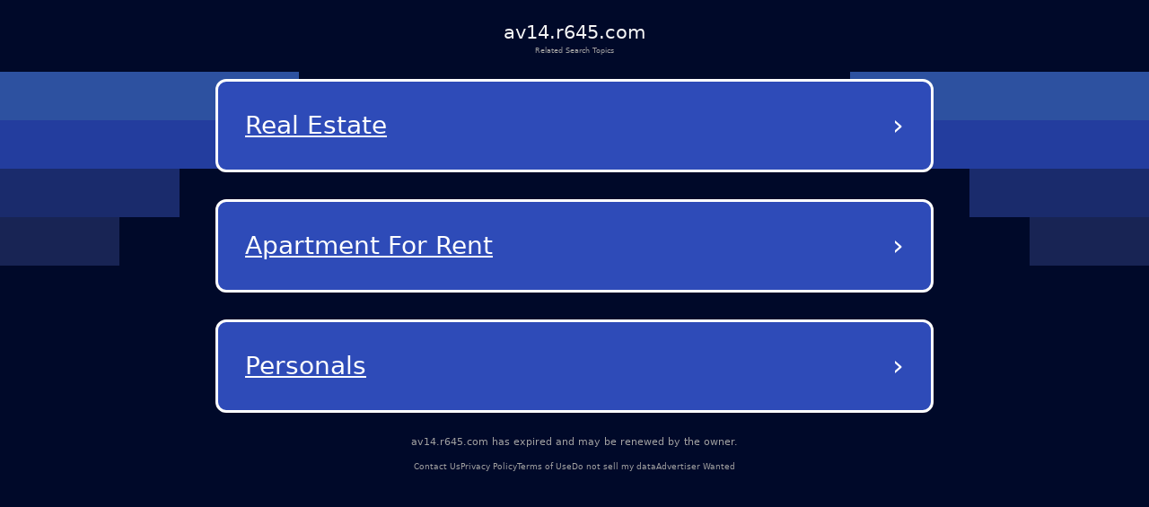

--- FILE ---
content_type: text/html; charset=utf-8
request_url: http://av14.r645.com/index.php/vod/type/id/33.html
body_size: 15449
content:
<!DOCTYPE html><html lang="en-us" q:render="ssr" q:route="/" q:container="paused" q:version="1.12.1-dev+7061ec0-20250220223946" q:base="/build/" q:locale="" q:manifest-hash="vb7nit" q:instance="nuzh5nv99h"><!--qv q:id=0 q:key=tntn:Qb_0--><!--qv q:id=1 q:key=p1yC:vp_4--><!--qv q:s q:sref=1 q:key=--><head q:head><meta charset="utf-8" q:head><link rel="manifest" href="/manifest.json" q:key="vp_0" q:head><!--qv q:id=2 q:key=0vph:vp_1--><!--qv q:key=0D_0--><title q:head>av14.r645.com</title><link rel="canonical" href="http://av14.r645.com/" q:id="3" q:head><meta name="viewport" content="width=device-width, initial-scale=1.0" q:head><link rel="icon" type="image/svg+xml" href="/favicon.svg" q:head><meta name="av14.r645.com" content="Demo site" q:head><!--/qv--><!--/qv--><style data-src="/assets/DX80Q5JN-style.css">*,body{margin:0;padding:0;box-sizing:border-box}html,body{width:100%;height:100%;overflow-x:hidden}:root{--bg: #000929;--text: #fff;--muted: #a1a1a1;--card: #181b1f;--card-2: rgba(255, 255, 255, .1);--sep: rgba(235, 109, 104, .2);--cta: #e0e3e7;--accent: #efb100;--focus: #94c2ff;--radius: .5rem;--radius-lg: .875rem;--gap: 2rem;--maxw: 56rem;font-size:calc(1600vw / 2200)}@media (max-width: 1920px){:root{font-size:calc(1600vw / 1920)}}@media (max-width: 992px){:root{font-size:90%}}@media (max-width: 639px){:root{font-size:calc(1600vw / 390)}}body{font-family:Lato,system-ui,-apple-system,Segoe UI,Roboto,Arial,sans-serif;font-size:1rem;line-height:1.5;background:var(--bg);color:var(--text);-webkit-font-smoothing:antialiased;-moz-osx-font-smoothing:grayscale;position:relative}#root{min-height:100%;width:100%}a{color:inherit;text-decoration:none;cursor:pointer}.background{position:absolute;top:0;left:0;width:100%;height:100%;z-index:-1;pointer-events:none;overflow:hidden}.shapes_left,.shapes_right{top:7.5rem;display:flex;flex-direction:column;gap:.5rem;position:absolute}.shapes_left{left:0}.shapes_right{right:0;align-items:flex-end}.shape{height:5.0625rem}.shape:first-child{width:31.25rem;background-color:#2d51a0}.shape:nth-child(2){width:25rem;background-color:#233d9e}.shape:nth-child(3){width:18.75rem;background-color:#1a2b6c}.shape:nth-child(4){width:12.5rem;background-color:#182454}.card{--frost: 2rem;isolation:isolate;border-radius:.5rem;background:#ffffff1a;color:#fff;padding:1rem;position:relative}.card:before{content:"";position:absolute;top:0;right:0;bottom:0;left:0;border-radius:inherit;padding:.125rem;pointer-events:none;z-index:0;background:linear-gradient(-10deg,#ffffff03,#ffffff1a) border-box;-webkit-mask:linear-gradient(#000 0 0) content-box,linear-gradient(#000 0 0);-webkit-mask-composite:xor;mask:linear-gradient(#000 0 0) content-box,linear-gradient(#000 0 0);mask-composite:exclude}.main-container{color:#fff;min-height:100vh;padding:20px}.debug{margin-top:300px;color:#fff}@media (max-width: 992px){.background{display:none}}
</style><style q:style="vfonbe-0" hidden>:root{view-transition-name:none}</style></head><body lang="en"><!--qv q:id=4 q:key=ScE8:vp_2--><!--qv q:key=ni_2--><!--qv q:id=5 q:key=VKFl:ni_0--><!--qv q:key=yB_2--><!--qv q:id=6 q:key=1MXn:yB_0--><!--/qv--><!--qv q:s q:sref=5 q:key=--><!--qv q:id=7 q:key=B0lq:ni_0--><!--qv q:key=i8_9--><main class="wrap"><header class="header"><h1 class="domain">av14.r645.com</h1><p class="subtitle">Related Search Topics</p></header><section><!--qv q:id=8 q:key=pSaa:i8_0--><style q:style="ynw8b3-0" hidden>
    .navigation-buttons-container {
      display: flex;
      flex-direction: column;
      align-items: center;
      justify-content: center;
      padding: 10px;
      width: 100%;
    }
    
    .loading-container {
      display: flex;
      flex-direction: column;
      align-items: center;
      justify-content: center;
      padding: 40px;
      color: #0f1e78;
    }
    
    .loading-spinner {
      width: 40px;
      height: 40px;
      border: 4px solid #f3f3f3;
      border-top: 4px solid #0f1e78;
      border-radius: 50%;
      animation: spin 1s linear infinite;
      margin-bottom: 20px;
    }
    
    @keyframes spin {
      0% { transform: rotate(0deg); }
      100% { transform: rotate(360deg); }
    }
    
    .nav-button {
      background-color: rgb(46, 75, 184);
      color: white;
      border-radius: 12px;
      border: 3px solid white;
      padding: 25px 30px;
      margin: 15px 0;
      width: 90%;
      max-width: 800px;
      display: flex;
      justify-content: space-between;
      align-items: center;
      text-decoration: none;
      transition: background-color 0.3s, border-color 0.3s;
      position: relative;
    }
    
    .nav-button:hover {
      background-color: rgb(36, 65, 174);
    }
    
    .button-text {
      font-size: 28px;
      font-weight: normal;
      text-decoration: underline;
      text-align: left;
      flex: 1;
      overflow: hidden;
      text-overflow: ellipsis;
      white-space: nowrap;
      padding-right: 10px;
      text-transform: capitalize;
    }
    
    .arrow {
      font-size: 32px;
      font-weight: normal;
      color: white;
    }
  </style><div class="navigation-buttons-container" q:key="v4_0"><a href="/ads/real-estate?data=[base64]" target="_self" class="nav-button" q:key="0"><span class="button-text">real estate</span><span class="arrow">›</span></a><a href="/ads/apartment-for-rent?data=[base64]" target="_self" class="nav-button" q:key="1"><span class="button-text">apartment for rent</span><span class="arrow">›</span></a><a href="/ads/personals?data=[base64]" target="_self" class="nav-button" q:key="2"><span class="button-text">personals</span><span class="arrow">›</span></a></div><!--/qv--></section><footer><p class="info"><!--t=9-->av14.r645.com has expired and may be renewed by the owner.<!----></p><nav><span><a href="/contact-us">Contact Us</a></span><span><a href="/privacy-policy">Privacy Policy</a></span><span><a href="/terms-of-use">Terms of Use</a></span><span><a href="/do-not-sell-my-data">Do not sell my data</a></span><span><a href="/advertiser-wanted">Advertiser Wanted</a></span></nav></footer></main><div class="background"><div class="shapes_left"><div class="shape"></div><div class="shape"></div><div class="shape"></div><div class="shape"></div></div><div class="shapes_right"><div class="shape"></div><div class="shape"></div><div class="shape"></div><div class="shape"></div></div></div><style>
        .wrap {
          min-height: calc(100dvh + 5rem);
          padding: 0 1.75rem;
          gap: 0.62rem;
          width: 100%;
          display: flex;
          flex-direction: column;
        }

        .header {
          display: flex;
          flex-direction: column;
          align-items: center;
          gap: 0.69rem;
          padding-top: 1.88rem;
          text-align: center;
        }

        .domain {
          color: #f5f5f5;
          font-size: 2rem;
          font-style: normal;
          font-weight: 500;
        }

        .subtitle {
          color: var(--muted);
          font-size: 0.75rem;
          font-style: normal;
          font-weight: 400;
        }

        section {
          display: flex;
          flex-direction: column;
          align-items: center;
          gap: 4rem;
        }

        footer {
          margin-top: auto;
          padding-bottom: 3.25rem;
        }

        footer nav {
          display: flex;
          width: fit-content;
          margin: 0 auto;
          flex-wrap: wrap;
          align-items: center;
          justify-content: center;
          text-align: center;
        }

        footer nav a {
          font-size: 0.875rem;
          color: var(--muted);
          text-decoration-style: solid;
          text-decoration-skip-ink: none;
          text-decoration-thickness: auto;
          text-underline-offset: auto;
          text-underline-position: from-font;
          transition: opacity 0.2s ease-in-out;
        }

        footer nav a:hover {
          opacity: 0.8;
        }

        footer nav span:not(:last-child)::after {
          content: &#39;•&#39;;
          margin-left: 1.31rem;
          margin-right: 1.31rem;
          color: var(--muted);
        }

        .info {
          font-size: 1rem;
          line-height: 1.5rem;
          font-style: normal;
          color: var(--muted);
          font-weight: 500;
          text-align: center;
          margin-bottom: auto;
          padding-bottom: 1rem;
        }

        @media (max-width: 992px) {
          footer {
            margin-top: auto;
            padding-bottom: 1rem;
          }

          footer .info {
            max-width: 15rem;
            margin: 0 auto;
          }

          section {
            gap: 14rem;
          }

          footer nav a {
            font-size: 0.75rem;
          }

          footer nav span:not(:last-child)::after {
            margin-left: 0.5rem;
            margin-right: 0.5rem;
          }
        }
      </style><!--/qv--><!--/qv--><!--/qv--><!--/qv--><!--/qv--><script on-document:qcinit="q-BRBr7aun.js#s_9KRx0IOCHt8" on-document:qinit="#0" q:key="ni_1"></script><!--/qv--><!--/qv--><!--qv q:key=vp_3--><script q:key="ni_7">((i,r,a,o)=>{a=e=>{const t=document.querySelector("[q\\:base]");t&&r.active&&r.active.postMessage({type:"qprefetch",base:t.getAttribute("q:base"),...e})},document.addEventListener("qprefetch",e=>{const t=e.detail;r?a(t):i.push(t)}),"serviceWorker"in navigator?navigator.serviceWorker.register("/service-worker.js").then(e=>{o=()=>{r=e,i.forEach(a),a({bundles:i})},e.installing?e.installing.addEventListener("statechange",t=>{t.target.state=="activated"&&o()}):e.active&&o()}).catch(e=>console.error(e)):console.log("Service worker not supported in this browser.")})([])</script><!--/qv--></body><!--/qv--><!--/qv--><!--/qv--><script q:type="prefetch-bundles">document.dispatchEvent(new CustomEvent("qprefetch",{detail:{"bundles":["q-BRBr7aun.js"]}}));
          (window.qwikPrefetchSW||(window.qwikPrefetchSW=[])).push(["prefetch","/build/","q-BRBr7aun.js"]);document.dispatchEvent(new CustomEvent('qprefetch', {detail:{links: [location.pathname]}}))</script><script type="qwik/json">{"refs":{},"ctx":{},"objs":[],"subs":[]}</script><script q:func="qwik/json">document["qFuncs_nuzh5nv99h"]=[()=>{((w,h)=>{if(!w._qcs&&h.scrollRestoration==="manual"){w._qcs=true;const s=h.state?._qCityScroll;if(s){w.scrollTo(s.x,s.y);}document.dispatchEvent(new Event("qcinit"));}})(window,history);}]</script><script id="qwikloader">(()=>{var e=Object.defineProperty,t=Object.getOwnPropertySymbols,o=Object.prototype.hasOwnProperty,r=Object.prototype.propertyIsEnumerable,n=(t,o,r)=>o in t?e(t,o,{enumerable:!0,configurable:!0,writable:!0,value:r}):t[o]=r,s=(e,s)=>{for(var a in s||(s={}))o.call(s,a)&&n(e,a,s[a]);if(t)for(var a of t(s))r.call(s,a)&&n(e,a,s[a]);return e};((e,t)=>{const o="__q_context__",r=window,n=new Set,a=new Set([e]),i="replace",c="forEach",l="target",f="getAttribute",p="isConnected",b="qvisible",u="_qwikjson_",y=(e,t)=>Array.from(e.querySelectorAll(t)),h=e=>{const t=[];return a.forEach((o=>t.push(...y(o,e)))),t},d=e=>{S(e),y(e,"[q\\:shadowroot]").forEach((e=>{const t=e.shadowRoot;t&&d(t)}))},m=e=>e&&"function"==typeof e.then,w=(e,t,o=t.type)=>{h("[on"+e+"\\:"+o+"]")[c]((r=>g(r,e,t,o)))},q=t=>{if(void 0===t[u]){let o=(t===e.documentElement?e.body:t).lastElementChild;for(;o;){if("SCRIPT"===o.tagName&&"qwik/json"===o[f]("type")){t[u]=JSON.parse(o.textContent[i](/\\x3C(\/?script)/gi,"<$1"));break}o=o.previousElementSibling}}},v=(e,t)=>new CustomEvent(e,{detail:t}),g=async(t,r,n,a=n.type)=>{const c="on"+r+":"+a;t.hasAttribute("preventdefault:"+a)&&n.preventDefault(),t.hasAttribute("stoppropagation:"+a)&&n.stopPropagation();const l=t._qc_,b=l&&l.li.filter((e=>e[0]===c));if(b&&b.length>0){for(const e of b){const o=e[1].getFn([t,n],(()=>t[p]))(n,t),r=n.cancelBubble;m(o)&&await o,r&&n.stopPropagation()}return}const u=t[f](c);if(u){const r=t.closest("[q\\:container]"),a=r[f]("q:base"),c=r[f]("q:version")||"unknown",l=r[f]("q:manifest-hash")||"dev",b=new URL(a,e.baseURI);for(const f of u.split("\n")){const u=new URL(f,b),y=u.href,h=u.hash[i](/^#?([^?[|]*).*$/,"$1")||"default",d=performance.now();let w,v,g;const A=f.startsWith("#"),_={qBase:a,qManifest:l,qVersion:c,href:y,symbol:h,element:t,reqTime:d};if(A){const t=r.getAttribute("q:instance");w=(e["qFuncs_"+t]||[])[Number.parseInt(h)],w||(v="sync",g=Error("sync handler error for symbol: "+h))}else{const e=u.href.split("#")[0];try{const t=import(e);q(r),w=(await t)[h],w||(v="no-symbol",g=Error(`${h} not in ${e}`))}catch(e){v||(v="async"),g=e}}if(!w){E("qerror",s({importError:v,error:g},_)),console.error(g);break}const k=e[o];if(t[p])try{e[o]=[t,n,u],A||E("qsymbol",s({},_));const r=w(n,t);m(r)&&await r}catch(e){E("qerror",s({error:e},_))}finally{e[o]=k}}}},E=(t,o)=>{e.dispatchEvent(v(t,o))},A=e=>e[i](/([A-Z])/g,(e=>"-"+e.toLowerCase())),_=async e=>{let t=A(e.type),o=e[l];for(w("-document",e,t);o&&o[f];){const r=g(o,"",e,t);let n=e.cancelBubble;m(r)&&await r,n=n||e.cancelBubble||o.hasAttribute("stoppropagation:"+e.type),o=e.bubbles&&!0!==n?o.parentElement:null}},k=e=>{w("-window",e,A(e.type))},C=()=>{var o;const s=e.readyState;if(!t&&("interactive"==s||"complete"==s)&&(a.forEach(d),t=1,E("qinit"),(null!=(o=r.requestIdleCallback)?o:r.setTimeout).bind(r)((()=>E("qidle"))),n.has(b))){const e=h("[on\\:"+b+"]"),t=new IntersectionObserver((e=>{for(const o of e)o.isIntersecting&&(t.unobserve(o[l]),g(o[l],"",v(b,o)))}));e[c]((e=>t.observe(e)))}},O=(e,t,o,r=!1)=>e.addEventListener(t,o,{capture:r,passive:!1}),S=(...e)=>{for(const t of e)"string"==typeof t?n.has(t)||(a.forEach((e=>O(e,t,_,!0))),O(r,t,k,!0),n.add(t)):a.has(t)||(n.forEach((e=>O(t,e,_,!0))),a.add(t))};if(!(o in e)){e[o]=0;const t=r.qwikevents;Array.isArray(t)&&S(...t),r.qwikevents={events:n,roots:a,push:S},O(e,"readystatechange",C),C()}})(document)})()</script><script>window.qwikevents.push("qcinit", "qinit")</script></html>